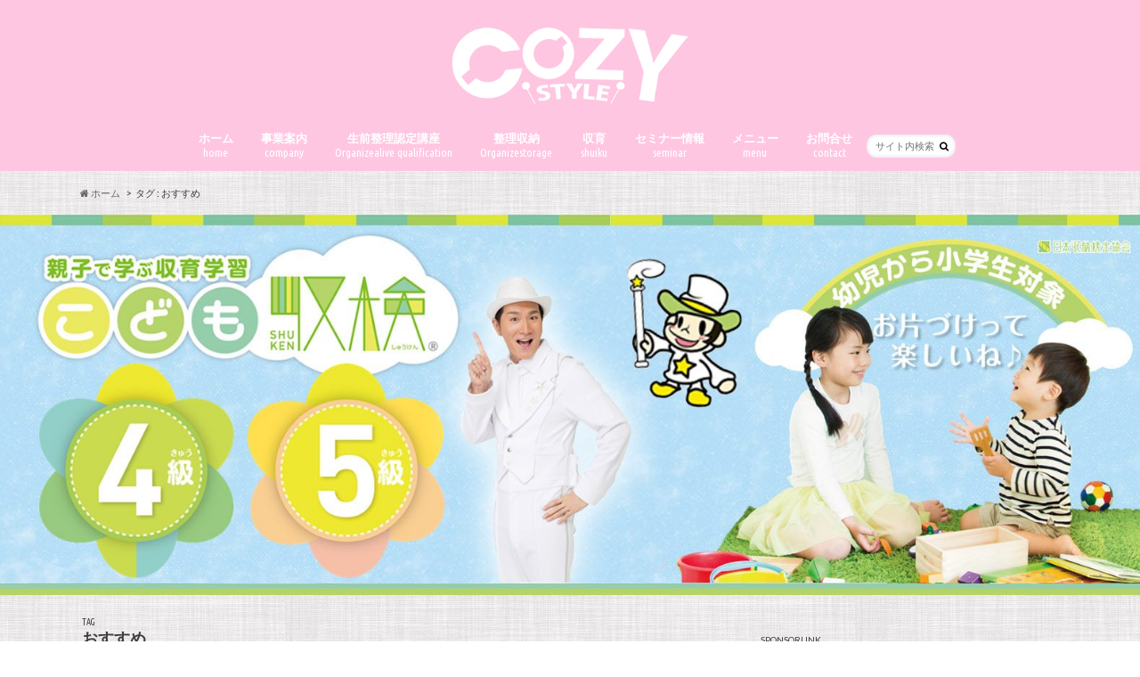

--- FILE ---
content_type: text/html; charset=UTF-8
request_url: https://miwa-cozystyle.com/tag/pickup/
body_size: 12801
content:
<!doctype html>
<!--[if lt IE 7]><html lang="ja" class="no-js lt-ie9 lt-ie8 lt-ie7"><![endif]-->
<!--[if (IE 7)&!(IEMobile)]><html lang="ja" class="no-js lt-ie9 lt-ie8"><![endif]-->
<!--[if (IE 8)&!(IEMobile)]><html lang="ja" class="no-js lt-ie9"><![endif]-->
<!--[if gt IE 8]><!--> <html lang="ja" class="no-js"><!--<![endif]-->

<head>
<script async src="//pagead2.googlesyndication.com/pagead/js/adsbygoogle.js"></script>
<script>
  (adsbygoogle = window.adsbygoogle || []).push({
    google_ad_client: "ca-pub-4596292293151135",
    enable_page_level_ads: true
  });
</script> 
<meta charset="utf-8">
<meta http-equiv="X-UA-Compatible" content="IE=edge">
<title>おすすめ | cozystyle</title>
<meta name="HandheldFriendly" content="True">
<meta name="MobileOptimized" content="320">
<meta name="viewport" content="width=device-width, initial-scale=1.0, minimum-scale=1.0, maximum-scale=1.0, user-scalable=no">

<link rel="apple-touch-icon" href="https://miwa-cozystyle.com/wp-content/themes/hummingbird/library/images/apple-touch-icon.png">
<link rel="icon" href="http://miwa-cozystyle.com/wp-content/uploads/2016/08/fblogo03.jpg">

<link rel="pingback" href="https://miwa-cozystyle.com/xmlrpc.php">

<!--[if IE]>
<link rel="shortcut icon" href="https://miwa-cozystyle.com/wp-content/themes/hummingbird/library/images/favicon.ico">
<![endif]-->
<!--[if lt IE 9]>
<script src="//html5shiv.googlecode.com/svn/trunk/html5.js"></script>
<script src="//css3-mediaqueries-js.googlecode.com/svn/trunk/css3-mediaqueries.js"></script>
<![endif]-->



<!-- All in One SEO Pack 2.3.9.2 by Michael Torbert of Semper Fi Web Design[-1,-1] -->
<meta name="robots" content="noindex,follow" />
<link rel='next' href='https://miwa-cozystyle.com/tag/pickup/page/2/' />

<link rel="canonical" href="https://miwa-cozystyle.com/tag/pickup/" />
			<script>
			(function(i,s,o,g,r,a,m){i['GoogleAnalyticsObject']=r;i[r]=i[r]||function(){
			(i[r].q=i[r].q||[]).push(arguments)},i[r].l=1*new Date();a=s.createElement(o),
			m=s.getElementsByTagName(o)[0];a.async=1;a.src=g;m.parentNode.insertBefore(a,m)
			})(window,document,'script','//www.google-analytics.com/analytics.js','ga');

			ga('create', 'UA-88035538-1', 'auto');
			
			ga('send', 'pageview');
			</script>
<!-- /all in one seo pack -->
<link rel="alternate" type="application/rss+xml" title="cozystyle &raquo; フィード" href="https://miwa-cozystyle.com/feed/" />
<link rel="alternate" type="application/rss+xml" title="cozystyle &raquo; コメントフィード" href="https://miwa-cozystyle.com/comments/feed/" />
<link rel="alternate" type="application/rss+xml" title="cozystyle &raquo; おすすめ タグのフィード" href="https://miwa-cozystyle.com/tag/pickup/feed/" />
<link rel='stylesheet' id='contact-form-7-css'  href='https://miwa-cozystyle.com/wp-content/plugins/contact-form-7/includes/css/styles.css' type='text/css' media='all' />
<link rel='stylesheet' id='wordpress-popular-posts-css'  href='https://miwa-cozystyle.com/wp-content/plugins/wordpress-popular-posts/style/wpp.css' type='text/css' media='all' />
<link rel='stylesheet' id='style-css'  href='https://miwa-cozystyle.com/wp-content/themes/hummingbird/style.css' type='text/css' media='all' />
<link rel='stylesheet' id='slider-css'  href='https://miwa-cozystyle.com/wp-content/themes/hummingbird/library/css/bx-slider.css' type='text/css' media='all' />
<link rel='stylesheet' id='animate-css'  href='https://miwa-cozystyle.com/wp-content/themes/hummingbird/library/css/animate.min.css' type='text/css' media='all' />
<link rel='stylesheet' id='shortcode-css'  href='https://miwa-cozystyle.com/wp-content/themes/hummingbird/library/css/shortcode.css' type='text/css' media='all' />
<script type='text/javascript' src='//ajax.googleapis.com/ajax/libs/jquery/1.12.2/jquery.min.js'></script>
<link rel='https://api.w.org/' href='https://miwa-cozystyle.com/wp-json/' />
<style type="text/css">
body{color: #3E3E3E;}
a{color: #e55937;}
a:hover{color: #E69B9B;}
.hentry footer .post-categories li a,.hentry footer .tags a{  background: #e55937;  border:1px solid #e55937;}
.hentry footer .tags a{color:#e55937; background: none;}
.hentry footer .post-categories li a:hover,.hentry footer .tags a:hover{ background:#E69B9B;  border-color:#E69B9B;}
input[type="text"],input[type="password"],input[type="datetime"],input[type="datetime-local"],input[type="date"],input[type="month"],input[type="time"],input[type="week"],input[type="number"],input[type="email"],input[type="url"],input[type="search"],input[type="tel"],input[type="color"],select,textarea,.field { background-color: #ffffff;}
/*ヘッダー*/
.header{background: #ffc6e2; color: #848484;}
#logo a,.nav li a,.nav_btn{color: #ffffff;}
#logo a:hover,.nav li a:hover{color:#c8aee2;}
@media only screen and (min-width: 768px) {
.nav ul {background: #a782b2;}
.nav li ul.sub-menu li a{color: #BAB4B0;}
}
/*メインエリア*/
.widgettitle {background: #ffc6e2; color:  #848484;}
.widget li a:after{color: #ffc6e2!important;}
/* 投稿ページ見出し */
.entry-content h2{background: #e55937;}
.entry-content h3{border-color: #e55937;}
/* リスト要素 */
.entry-content ul li:before{ background: #e55937;}
.entry-content ol li:before{ background: #e55937;}
/* カテゴリーラベル */
.post-list-card .post-list .eyecatch .cat-name,.top-post-list .post-list .eyecatch .cat-name,.byline .cat-name,.single .authorbox .author-newpost li .cat-name,.related-box li .cat-name,#top_carousel .bx-wrapper ul li .osusume-label{background: #e55937; color:  #ffffff;}
/* CTA */
.cta-inner{ background: #a782b2;}
/* ランキングバッジ */
ul.wpp-list li a:before{background: #ffc6e2;}
/* アーカイブのボタン */
.readmore a{border:1px solid #e55937;color:#e55937;}
.readmore a:hover{background:#e55937;color:#fff;}
/* ボタンの色 */
.btn-wrap a{background: #e55937;border: 1px solid #e55937;}
.btn-wrap a:hover{background: #E69B9B;}
.btn-wrap.simple a{border:1px solid #e55937;color:#e55937;}
.btn-wrap.simple a:hover{background:#e55937;}
/* コメント */
.blue-btn, .comment-reply-link, #submit { background-color: #e55937; }
.blue-btn:hover, .comment-reply-link:hover, #submit:hover, .blue-btn:focus, .comment-reply-link:focus, #submit:focus {background-color: #E69B9B; }
/* サイドバー */
.widget a{text-decoration:none; color:#666666;}
.widget a:hover{color:#999999;}
/*フッター*/
#footer-top{background-color: #a782b2; color: #CACACA;}
.footer a,#footer-top a{color: #BAB4B0;}
#footer-top .widgettitle{color: #CACACA;}
.footer {background-color: #a782b2;color: #CACACA;}
.footer-links li:before{ color: #ffc6e2;}
/* ページネーション */
.pagination a, .pagination span,.page-links a{border-color: #e55937; color: #e55937;}
.pagination .current,.pagination .current:hover,.page-links ul > li > span{background-color: #e55937; border-color: #e55937;}
.pagination a:hover, .pagination a:focus,.page-links a:hover, .page-links a:focus{background-color: #e55937; color: #fff;}
</style>

<!-- BEGIN: WP Social Bookmarking Light HEAD -->


<script>
    (function (d, s, id) {
        var js, fjs = d.getElementsByTagName(s)[0];
        if (d.getElementById(id)) return;
        js = d.createElement(s);
        js.id = id;
        js.src = "//connect.facebook.net/en_US/sdk.js#xfbml=1&version=v2.7";
        fjs.parentNode.insertBefore(js, fjs);
    }(document, 'script', 'facebook-jssdk'));
</script>

<style type="text/css">
    .wp_social_bookmarking_light{
    border: 0 !important;
    padding: 10px 0 20px 0 !important;
    margin: 0 !important;
}
.wp_social_bookmarking_light div{
    float: left !important;
    border: 0 !important;
    padding: 0 !important;
    margin: 0 5px 0px 0 !important;
    min-height: 30px !important;
    line-height: 18px !important;
    text-indent: 0 !important;
}
.wp_social_bookmarking_light img{
    border: 0 !important;
    padding: 0;
    margin: 0;
    vertical-align: top !important;
}
.wp_social_bookmarking_light_clear{
    clear: both !important;
}
#fb-root{
    display: none;
}
.wsbl_twitter{
    width: 100px;
}
.wsbl_facebook_like iframe{
    max-width: none !important;
}
.wsbl_pinterest a{
    border: 0px !important;
}
</style>
<!-- END: WP Social Bookmarking Light HEAD -->
<style type="text/css" id="custom-background-css">
body.custom-background { background-image: url('https://miwa-cozystyle.com/wp-content/uploads/2016/08/haikei02.jpg'); background-repeat: repeat; background-position: top center; background-attachment: fixed; }
</style>
<link rel="icon" href="https://miwa-cozystyle.com/wp-content/uploads/2016/08/fblogo03-150x150.jpg" sizes="32x32" />
<link rel="icon" href="https://miwa-cozystyle.com/wp-content/uploads/2016/08/fblogo03-300x300.jpg" sizes="192x192" />
<link rel="apple-touch-icon-precomposed" href="https://miwa-cozystyle.com/wp-content/uploads/2016/08/fblogo03-300x300.jpg" />
<meta name="msapplication-TileImage" content="https://miwa-cozystyle.com/wp-content/uploads/2016/08/fblogo03-300x300.jpg" />
</head>

<body class="archive tag tag-pickup tag-5 custom-background">

<div id="container">

<header class="header headercenter" role="banner">
<div id="inner-header" class="wrap cf descriptionnone">
<div id="logo" class="gf">
<p class="h1 img"><a href="https://miwa-cozystyle.com"><img src="http://miwa-cozystyle.com/wp-content/uploads/2016/10/hplogo06.jpg" alt="cozystyle"></a></p>
</div>

<nav id="g_nav" role="navigation">
<form role="search" method="get" id="searchform" class="searchform" action="https://miwa-cozystyle.com/">
<div>
<label for="s" class="screen-reader-text"></label>
<input type="search" id="s" name="s" value="" placeholder="サイト内検索" /><button type="submit" id="searchsubmit" ><i class="fa fa-search"></i></button>
</div>
</form>
<ul id="menu-%e3%83%a1%e3%83%8b%e3%83%a5%e3%83%bc" class="nav top-nav cf"><li id="menu-item-456" class="menu-item menu-item-type-custom menu-item-object-custom menu-item-home menu-item-456"><a href="http://miwa-cozystyle.com/">ホーム<span class="gf">home</span></a></li>
<li id="menu-item-429" class="menu-item menu-item-type-post_type menu-item-object-page menu-item-429"><a href="https://miwa-cozystyle.com/company/">事業案内<span class="gf">company</span></a></li>
<li id="menu-item-425" class="menu-item menu-item-type-post_type menu-item-object-page menu-item-425"><a href="https://miwa-cozystyle.com/seizenseiri/">生前整理認定講座<span class="gf">Organizealive qualification</span></a></li>
<li id="menu-item-426" class="menu-item menu-item-type-post_type menu-item-object-page menu-item-426"><a href="https://miwa-cozystyle.com/kataduke/">整理収納<span class="gf">Organizestorage</span></a></li>
<li id="menu-item-2845" class="menu-item menu-item-type-post_type menu-item-object-page menu-item-2845"><a href="https://miwa-cozystyle.com/shuiku/">収育<span class="gf">shuiku</span></a></li>
<li id="menu-item-424" class="menu-item menu-item-type-post_type menu-item-object-page menu-item-424"><a href="https://miwa-cozystyle.com/performance/">セミナー情報<span class="gf">seminar</span></a></li>
<li id="menu-item-431" class="menu-item menu-item-type-post_type menu-item-object-page menu-item-431"><a href="https://miwa-cozystyle.com/menu/">メニュー<span class="gf">menu</span></a></li>
<li id="menu-item-428" class="menu-item menu-item-type-post_type menu-item-object-page menu-item-428"><a href="https://miwa-cozystyle.com/contact/">お問合せ<span class="gf">contact</span></a></li>
</ul></nav>
<button id="drawerBtn" class="nav_btn"></button>
<script type="text/javascript">
jQuery(function( $ ){
var menu = $('#g_nav'),
    menuBtn = $('#drawerBtn'),
    body = $(document.body),     
    menuWidth = menu.outerWidth();                
     
    menuBtn.on('click', function(){
    body.toggleClass('open');
        if(body.hasClass('open')){
            body.animate({'left' : menuWidth }, 300);            
            menu.animate({'left' : 0 }, 300);                    
        } else {
            menu.animate({'left' : -menuWidth }, 300);
            body.animate({'left' : 0 }, 300);            
        }             
    });
});    
</script>

</div>
</header>
<div id="breadcrumb" class="breadcrumb inner wrap cf"><ul itemscope itemtype="//data-vocabulary.org/Breadcrumb"><li><a href="https://miwa-cozystyle.com/" itemprop="url"><i class="fa fa-home"></i><span itemprop="title"> ホーム</span></a></li><li><span itemprop="title">タグ : おすすめ</span></li></ul></div>
<!-- トップページヘッダー画像 -->
<div id="metaslider-id-111" style="max-width: 1600px; margin: 0 auto;" class="ml-slider-3-19-0 metaslider metaslider-flex metaslider-111 ml-slider nav-hidden">
    <div id="metaslider_container_111">
        <div id="metaslider_111">
            <ul aria-live="polite" class="slides">
                <li style="display: block; width: 100%;" class="slide-257 ms-image"><img src="https://miwa-cozystyle.com/wp-content/uploads/2016/10/hpslider09-1600x0.jpg" height="0" width="1600" alt="" class="slider-111 slide-257" /></li>
                <li style="display: none; width: 100%;" class="slide-2843 ms-image"><img src="https://miwa-cozystyle.com/wp-content/uploads/2017/04/hpslider16-1579x0.jpg" height="0" width="1600" alt="" class="slider-111 slide-2843" /></li>
                <li style="display: none; width: 100%;" class="slide-2938 ms-image"><img src="https://miwa-cozystyle.com/wp-content/uploads/2017/04/hpslider18-1579x0.jpg" height="0" width="1600" alt="" class="slider-111 slide-2938" /></li>
                <li style="display: none; width: 100%;" class="slide-458 ms-image"><img src="https://miwa-cozystyle.com/wp-content/uploads/2016/10/hpslider14-e1475851919354-1600x0.jpg" height="0" width="1600" alt="" class="slider-111 slide-458" /></li>
                <li style="display: none; width: 100%;" class="slide-418 ms-image"><img src="https://miwa-cozystyle.com/wp-content/uploads/2016/10/hpslider13-1600x0.jpg" height="0" width="1600" alt="" class="slider-111 slide-418" /></li>
            </ul>
        </div>
        
    </div>
</div><!-- / トップページヘッダー画像 -->
<br>
<div id="content">
<div id="inner-content" class="wrap cf">
<main id="main" class="m-all t-all d-5of7 cf" role="main">
<div class="archivettl">
<h1 class="archive-title h2">
<span class="gf">TAG</span> おすすめ</h1>
</div>

		<div class="top-post-list hentry">


<article class="post-list animated fadeInUp" role="article">
<a href="https://miwa-cozystyle.com/2019/09/02/blog-251/" rel="bookmark" title="今年もあいつがやって来た" class="cf">


<figure class="eyecatch">
<img width="360" height="230" src="https://miwa-cozystyle.com/wp-content/uploads/2019/09/69455870_1080036595660743_8843243817428582400_n-360x230.jpg" class="attachment-home-thum size-home-thum wp-post-image" alt="69455870_1080036595660743_8843243817428582400_n" /><span class="cat-name cat-id-3">みわっちの日常</span>
</figure>

<section class="entry-content">
<h1 class="h2 entry-title">今年もあいつがやって来た</h1>

<p class="byline entry-meta vcard">
<span class="date gf updated">2019.09.02</span>
<span class="author" style="display: none;">cozystyle</span>
</p>

<div class="description"><p>今年も夏が終わった 。。 SPONSORLINK</p>
</div>

</section>
</a>
</article>


<article class="post-list animated fadeInUp" role="article">
<a href="https://miwa-cozystyle.com/2019/08/28/blog-252/" rel="bookmark" title="おかやまこどもお片づけフェスタ実行委員会" class="cf">


<figure class="eyecatch">
<img width="360" height="230" src="https://miwa-cozystyle.com/wp-content/uploads/2019/09/69497468_1081237095540693_6902973860216307712_n-360x230.jpg" class="attachment-home-thum size-home-thum wp-post-image" alt="69497468_1081237095540693_6902973860216307712_n" /><span class="cat-name cat-id-15">セミナー＆イベント</span>
</figure>

<section class="entry-content">
<h1 class="h2 entry-title">おかやまこどもお片づけフェスタ実行委員会</h1>

<p class="byline entry-meta vcard">
<span class="date gf updated">2019.08.28</span>
<span class="author" style="display: none;">cozystyle</span>
</p>

<div class="description"><p>整理収納教育士　吉村晴美先生 と親・子の片づけマスターインストラクター　藤原知恵先生と、倉敷市内某幼稚園でのお&#8230;</p>
</div>

</section>
</a>
</article>


<article class="post-list animated fadeInUp" role="article">
<a href="https://miwa-cozystyle.com/2019/08/22/blog-249/" rel="bookmark" title="マドリスト 再び 。。" class="cf">


<figure class="eyecatch">
<img width="360" height="230" src="https://miwa-cozystyle.com/wp-content/uploads/2019/09/68672587_1072474539750282_8260230508399558656_n-360x230.jpg" class="attachment-home-thum size-home-thum wp-post-image" alt="68672587_1072474539750282_8260230508399558656_n" /><span class="cat-name cat-id-37">ビフォーアフター</span>
</figure>

<section class="entry-content">
<h1 class="h2 entry-title">マドリスト 再び 。。</h1>

<p class="byline entry-meta vcard">
<span class="date gf updated">2019.08.22</span>
<span class="author" style="display: none;">cozystyle</span>
</p>

<div class="description"><p>久々〜のマドリストまおの案件へＧo〜～ 連日のテレビ収録で多忙を極めたマドリスト様ですが、無事放送も終了し、好&#8230;</p>
</div>

</section>
</a>
</article>


<article class="post-list animated fadeInUp" role="article">
<a href="https://miwa-cozystyle.com/2019/08/18/%ef%be%91%ef%bd%b0/" rel="bookmark" title="ﾑｰ" class="cf">


<figure class="eyecatch">
<img width="360" height="230" src="https://miwa-cozystyle.com/wp-content/uploads/2019/08/68411060_1069595440038192_1965750890077880320_n-360x230.jpg" class="attachment-home-thum size-home-thum wp-post-image" alt="68411060_1069595440038192_1965750890077880320_n" /><span class="cat-name cat-id-17">おさがり交換会</span>
</figure>

<section class="entry-content">
<h1 class="h2 entry-title">ﾑｰ</h1>

<p class="byline entry-meta vcard">
<span class="date gf updated">2019.08.18</span>
<span class="author" style="display: none;">cozystyle</span>
</p>

<div class="description"><p>おいらも抱っこされたかった 。。 (・ε・｀ ) SPONSORLINK</p>
</div>

</section>
</a>
</article>


<article class="post-list animated fadeInUp" role="article">
<a href="https://miwa-cozystyle.com/2019/08/17/blog-247/" rel="bookmark" title="続続続おさがりの輪" class="cf">


<figure class="eyecatch">
<img width="360" height="230" src="https://miwa-cozystyle.com/wp-content/uploads/2019/08/68272635_1068755903455479_7500376675486531584_n-360x230.jpg" class="attachment-home-thum size-home-thum wp-post-image" alt="68272635_1068755903455479_7500376675486531584_n" /><span class="cat-name cat-id-17">おさがり交換会</span>
</figure>

<section class="entry-content">
<h1 class="h2 entry-title">続続続おさがりの輪</h1>

<p class="byline entry-meta vcard">
<span class="date gf updated">2019.08.17</span>
<span class="author" style="display: none;">cozystyle</span>
</p>

<div class="description"><p>Ｋ様 ありがとうございます❣️ 改めまして、ご協力いただいた皆様に感謝感謝です～✨ 明日嫁入りします (´ε｀&#8230;</p>
</div>

</section>
</a>
</article>



</div>	
<nav class="pagination cf">
<ul class='page-numbers'>
	<li><span class='page-numbers current'>1</span></li>
	<li><a class='page-numbers' href='https://miwa-cozystyle.com/tag/pickup/page/2/'>2</a></li>
	<li><a class='page-numbers' href='https://miwa-cozystyle.com/tag/pickup/page/3/'>3</a></li>
	<li><span class="page-numbers dots">&hellip;</span></li>
	<li><a class='page-numbers' href='https://miwa-cozystyle.com/tag/pickup/page/45/'>45</a></li>
	<li><a class="next page-numbers" href="https://miwa-cozystyle.com/tag/pickup/page/2/">></a></li>
</ul>
</nav>

</main>
<div id="sidebar1" class="sidebar m-all t-all d-2of7 last-col cf" role="complementary">




<div id="text-3" class="widget widget_text">			<div class="textwidget"><p><font size="1">SPONSORLINK</font><script async src="//pagead2.googlesyndication.com/pagead/js/adsbygoogle.js"></script><br />
<!-- レスポンスシブ --><br />
<ins class="adsbygoogle"
     style="display:block"
     data-ad-client="ca-pub-4596292293151135"
     data-ad-slot="2510028803"
     data-ad-format="auto"></ins><br />
<script>
(adsbygoogle = window.adsbygoogle || []).push({});
</script></p>
<div class="su-note" id="" style="border-color:#e5e5e5;border-radius:5px;-moz-border-radius:5px;-webkit-border-radius:5px;">
<div class="su-note-inner su-u-clearfix su-u-trim" style="background-color:#FFFFff;border-color:#ffffff;color:#333333;border-radius:5px;-moz-border-radius:5px;-webkit-border-radius:5px;">
<img class="alignnone size-full wp-image-118" src="http://miwa-cozystyle.com/wp-content/uploads/2016/08/menu02.png" alt="menu02" width="326" height="" /></p>
<p><img class="alignnone size-full wp-image-118" src="http://miwa-cozystyle.com/wp-content/uploads/2016/08/profile02.jpg" alt="profile02" width="326" height="200" /></p>
<p>岡山県倉敷市の整理収納アドバｲザー / 生前整理アドバイザー認定指導員 COZY STYLE のみわっちこと金井美和と申します。<br />
皆様の理想の暮らしをお手伝い致します。</p>
<div class="btn-wrap aligncenter simple">
<p style="text-align: center;"><a href="http://miwa-cozystyle.com/profile/">詳しくはこちら</a></p>
</div>
<div class="su-animate" style="visibility:hidden;-webkit-animation-duration:1s;-webkit-animation-delay:0.1s;animation-duration:1s;animation-delay:0.1s;" data-animation="pulse" data-duration="1" data-delay="0.1">
<a href="https://www.facebook.com/cozystyle031" target="_blank">
<div class="scale_anime01"><img class="alignnone size-medium wp-image-57" src="http://miwa-cozystyle.com/wp-content/uploads/2016/08/ｆｂ02.jpg" alt="ｆｂ02" width="326" height="" /></div>
<p></a>
</div>
<div class="su-animate" style="visibility:hidden;-webkit-animation-duration:1s;-webkit-animation-delay:0.2s;animation-duration:1s;animation-delay:0.2s;" data-animation="pulse" data-duration="1" data-delay="0.2">
<a href="https://www.google.co.jp/" target="_blank">
<div class="scale_anime01"><img class="alignnone size-medium wp-image-57" src="http://miwa-cozystyle.com/wp-content/uploads/2016/08/Google01.jpg" alt="Google01" width="326" height="" /></div>
<p></a>
</div>
</div>
</div>
</div>
		</div><div id="text-13" class="widget widget_text">			<div class="textwidget"><div class="su-note" id="" style="border-color:#e5e5e5;border-radius:5px;-moz-border-radius:5px;-webkit-border-radius:5px;">
<div class="su-note-inner su-u-clearfix su-u-trim" style="background-color:#FFFFff;border-color:#ffffff;color:#333333;border-radius:5px;-moz-border-radius:5px;-webkit-border-radius:5px;">
<img src="http://miwa-cozystyle.com/wp-content/uploads/2018/03/menu14.png" alt="menu14" width="326" height="40" class="aligncenter size-full wp-image-5361" /></p>
<div class="su-youtube su-u-responsive-media-yes"><iframe width="500" height="400" src="https://www.youtube.com/embed/zeSRO_4d6Bk?autohide=2&autoplay=0&mute=0&controls=1&fs=1&loop=1&modestbranding=1&playlist=zeSRO_4d6Bk&rel=0&showinfo=1&theme=dark&wmode=&playsinline=0" frameborder="0" allowfullscreen allow="autoplay; encrypted-media; picture-in-picture" title=""></iframe></div>
</div>
</div>
</div>
		</div><div id="text-7" class="widget widget_text">			<div class="textwidget"><div class="su-note" id="" style="border-color:#e5e5e5;border-radius:5px;-moz-border-radius:5px;-webkit-border-radius:5px;">
<div class="su-note-inner su-u-clearfix su-u-trim" style="background-color:#FFFFff;border-color:#ffffff;color:#333333;border-radius:5px;-moz-border-radius:5px;-webkit-border-radius:5px;">
<img class="alignnone size-full wp-image-118" src="http://miwa-cozystyle.com/wp-content/uploads/2016/09/menu02.png" alt="menu02" width="326" height="" /></p>
<div class="fb-page" data-href="https://www.facebook.com/miwacozystyle/" data-tabs="timeline" data-small-header="false" data-adapt-container-width="true" data-hide-cover="false" data-show-facepile="true">
<div class="fb-xfbml-parse-ignore">
<blockquote cite="https://www.facebook.com/miwacozystyle/"><p><a href="https://www.facebook.com/miwacozystyle/">COZY STYLE</a></p></blockquote>
</div>
</div>
<p><img class="alignnone size-full wp-image-118" src="http://miwa-cozystyle.com/wp-content/uploads/2016/09/menu04.png" alt="menu04" width="326" height="" /></p>
<div class="su-animate" style="visibility:hidden;-webkit-animation-duration:1s;-webkit-animation-delay:0.2s;animation-duration:1s;animation-delay:0.2s;" data-animation="pulse" data-duration="1" data-delay="0.2">
<a href="http://ameblo.jp/cozyroom031/" target="_blank">
<div class="scale_anime01"><img class="alignnone size-medium wp-image-57" src="http://miwa-cozystyle.com/wp-content/uploads/2016/10/blogbanner04.jpg" alt="blogbanner04" width="326" height="" /></div>
<p></a>
</div>
<p><img class="alignnone size-full wp-image-118" src="http://miwa-cozystyle.com/wp-content/uploads/2016/11/menu10.png" alt="menu02" width="326" height="" /></p>
<div class="su-animate" style="visibility:hidden;-webkit-animation-duration:1s;-webkit-animation-delay:0.25s;animation-duration:1s;animation-delay:0.25s;" data-animation="pulse" data-duration="1" data-delay="0.25">
<a href="https://o-kataduke.jimdo.com/" target="_blank"><img class="alignnone size-medium wp-image-57" src="http://miwa-cozystyle.com/wp-content/uploads/2017/04/sidebar03.jpg" alt="sidebar03" width="326" height="" /></a></div>
<p></p>
<div class="su-animate" style="visibility:hidden;-webkit-animation-duration:1s;-webkit-animation-delay:0.3s;animation-duration:1s;animation-delay:0.3s;" data-animation="pulse" data-duration="1" data-delay="0.3"><a href="https://www.facebook.com/okataduke.manabiba/" target="_blank"><img class="alignnone size-medium wp-image-57" src="http://miwa-cozystyle.com/wp-content/uploads/2016/11/saido02.jpg" alt="mobile01." width="326" height="" /></a></div>
<p><img class="alignnone size-full wp-image-118" src="http://miwa-cozystyle.com/wp-content/uploads/2016/09/menu03.png" alt="menu03" width="326" height="" /></p>
<div class="su-animate" style="visibility:hidden;-webkit-animation-duration:1s;-webkit-animation-delay:0.35s;animation-duration:1s;animation-delay:0.35s;" data-animation="pulse" data-duration="1" data-delay="0.35">
<a href="http://osagari.link/" target="_blank">
<div class="scale_anime01"><img class="alignnone size-medium wp-image-57" src="http://miwa-cozystyle.com/wp-content/uploads/2016/11/osagari01.jpg" alt="osagari01" width="326" height="" /></div>
<p></a>
</div>
<p><img class="alignnone size-full wp-image-118" src="http://miwa-cozystyle.com/wp-content/uploads/2016/09/menu05.png" alt="menu02" width="326" height="" /></p>
<div class="su-youtube su-u-responsive-media-yes"><iframe width="500" height="400" src="https://www.youtube.com/embed/IFnqupmjQZ4?autohide=2&autoplay=0&mute=0&controls=1&fs=1&loop=0&modestbranding=1&playlist=&rel=0&showinfo=1&theme=dark&wmode=&playsinline=0" frameborder="0" allowfullscreen allow="autoplay; encrypted-media; picture-in-picture" title=""></iframe></div>
<div class="su-youtube su-u-responsive-media-yes"><iframe width="500" height="400" src="https://www.youtube.com/embed/IY5oz4or_14?autohide=2&autoplay=0&mute=0&controls=1&fs=1&loop=0&modestbranding=1&playlist=&rel=0&showinfo=1&theme=dark&wmode=&playsinline=0" frameborder="0" allowfullscreen allow="autoplay; encrypted-media; picture-in-picture" title=""></iframe></div>
<p><img class="alignnone size-full wp-image-118" src="http://miwa-cozystyle.com/wp-content/uploads/2016/10/menu08.png" alt="menu08" width="326" height="" /></p>
<div class="su-animate" style="visibility:hidden;-webkit-animation-duration:1s;-webkit-animation-delay:0.4s;animation-duration:1s;animation-delay:0.4s;" data-animation="pulse" data-duration="1" data-delay="0.4">
<img class="alignnone size-medium wp-image-57" src="http://miwa-cozystyle.com/wp-content/uploads/2016/10/mobile01.jpg" alt="mobile01." width="326" height="" />
</div>
</div>
</div>
</div>
		</div><div id="text-14" class="widget widget_text">			<div class="textwidget"><font size="1">SPONSORLINK</font><script async src="//pagead2.googlesyndication.com/pagead/js/adsbygoogle.js"></script>
<!-- レスポンスシブ -->
<ins class="adsbygoogle"
     style="display:block"
     data-ad-client="ca-pub-4596292293151135"
     data-ad-slot="2510028803"
     data-ad-format="auto"></ins>
<script>
(adsbygoogle = window.adsbygoogle || []).push({});
</script></div>
		</div><div id="text-12" class="widget widget_text">			<div class="textwidget"><img class="alignnone size-full wp-image-118" src="http://miwa-cozystyle.com/wp-content/uploads/2016/12/menu12.png" alt="menu12" width="326" height="" /></div>
		</div>
<!-- WordPress Popular Posts Plugin v3.3.4 [W] [all] [views] [regular] -->
<div id="wpp-2" class="widget popular-posts">

<ul class="wpp-list">
<li><a href="https://miwa-cozystyle.com/2017/12/24/blog-158/" title="物置部屋→こども部屋 ビフォーアフター" target="_self"><img src="https://miwa-cozystyle.com/wp-content/uploads/wordpress-popular-posts/4878-featured-30x30.jpg" width="30" height="30" title="物置部屋→こども部屋 ビフォーアフター" alt="物置部屋→こども部屋 ビフォーアフター" class="wpp-thumbnail wpp_cached_thumb wpp_featured" /></a> <a href="https://miwa-cozystyle.com/2017/12/24/blog-158/" title="物置部屋→こども部屋 ビフォーアフター" class="wpp-post-title" target="_self">物置部屋→こども部屋 ビフォーアフター...</a> <span class="wpp-excerpt">岡山市で、お片づけサポート〜
引っ越しの荷物が、半年近く放置され・・

うぅむ・・これはなかなか。
...</span> <span class="post-stats"><span class="wpp-views">2,427ビュー</span></span> </li>
<li><a href="https://miwa-cozystyle.com/2017/08/12/blog-82/" title="みくろママ家のこどもたちは、み～んな収検持ってるんだよ～ ヽ(・∀・)ノ" target="_self"><img src="https://miwa-cozystyle.com/wp-content/uploads/wordpress-popular-posts/4043-featured-30x30.jpg" width="30" height="30" title="みくろママ家のこどもたちは、み～んな収検持ってるんだよ～ ヽ(・∀・)ノ" alt="みくろママ家のこどもたちは、み～んな収検持ってるんだよ～ ヽ(・∀・)ノ" class="wpp-thumbnail wpp_cached_thumb wpp_featured" /></a> <a href="https://miwa-cozystyle.com/2017/08/12/blog-82/" title="みくろママ家のこどもたちは、み～んな収検持ってるんだよ～ ヽ(・∀・)ノ" class="wpp-post-title" target="_self">みくろママ家のこどもたちは、み～んな収検持ってるん...</a> <span class="wpp-excerpt">夏休み収納検定第５弾～！
秋が来ようってときに、夏休みとか言っててすんません (-∀-`; )
ブログペー...</span> <span class="post-stats"><span class="wpp-views">1,532ビュー</span></span> </li>
<li><a href="https://miwa-cozystyle.com/2017/02/18/blog-35/" title="おさがり交換会大混乱！！" target="_self"><img src="https://miwa-cozystyle.com/wp-content/uploads/wordpress-popular-posts/2232-featured-30x30.jpg" width="30" height="30" title="おさがり交換会大混乱！！" alt="おさがり交換会大混乱！！" class="wpp-thumbnail wpp_cached_thumb wpp_featured" /></a> <a href="https://miwa-cozystyle.com/2017/02/18/blog-35/" title="おさがり交換会大混乱！！" class="wpp-post-title" target="_self">おさがり交換会大混乱！！...</a> <span class="wpp-excerpt">いつもは２０件そこそこの事前予約が・・
８０件超え・・

なんだかヤバそな予感はしてたの・・
でも雪っ...</span> <span class="post-stats"><span class="wpp-views">1,296ビュー</span></span> </li>
<li><a href="https://miwa-cozystyle.com/2017/02/05/blog-30/" title="またまた総社～すぐにサイズアウトしちゃう子供服はっっ" target="_self"><img src="https://miwa-cozystyle.com/wp-content/uploads/wordpress-popular-posts/2024-featured-30x30.jpg" width="30" height="30" title="またまた総社～すぐにサイズアウトしちゃう子供服はっっ" alt="またまた総社～すぐにサイズアウトしちゃう子供服はっっ" class="wpp-thumbnail wpp_cached_thumb wpp_featured" /></a> <a href="https://miwa-cozystyle.com/2017/02/05/blog-30/" title="またまた総社～すぐにサイズアウトしちゃう子供服はっっ" class="wpp-post-title" target="_self">またまた総社～すぐにサイズアウトしちゃう子供服はっ...</a> <span class="wpp-excerpt">いつの間にやら３回めっ・・Σ(ﾟωﾟﾉ)ﾉ
今週１０日金曜日に、花と緑と果実の憩いの農マル園芸さんにて、第２...</span> <span class="post-stats"><span class="wpp-views">1,224ビュー</span></span> </li>
<li><a href="https://miwa-cozystyle.com/2017/07/10/blog-67/" title="王子の凱旋 ～収納王子コジマジックの、お片づけを楽しむ検定♪～" target="_self"><img src="https://miwa-cozystyle.com/wp-content/uploads/wordpress-popular-posts/3619-featured-30x30.jpg" width="30" height="30" title="王子の凱旋 ～収納王子コジマジックの、お片づけを楽しむ検定♪～" alt="王子の凱旋 ～収納王子コジマジックの、お片づけを楽しむ検定♪～" class="wpp-thumbnail wpp_cached_thumb wpp_featured" /></a> <a href="https://miwa-cozystyle.com/2017/07/10/blog-67/" title="王子の凱旋 ～収納王子コジマジックの、お片づけを楽しむ検定♪～" class="wpp-post-title" target="_self">王子の凱旋 ～収納王子コジマジックの、お片づけを楽...</a> <span class="wpp-excerpt">コジマがコジマにやって来た Σ(ﾟωﾟﾉ)ﾉ
今月１日・２日は、児島市民交流センターにて行われた、王子の収納...</span> <span class="post-stats"><span class="wpp-views">1,063ビュー</span></span> </li>

</ul>
</div>
<!-- End WordPress Popular Posts Plugin v3.3.4 -->


</div></div>
</div>
<div id="page-top">
	<a href="#header" title="ページトップへ"><i class="fa fa-chevron-up"></i></a>
</div>
<div id="footer-top" class="wow animated fadeIn cf">
	<div class="inner wrap">
					<div class="m-all t-1of2 d-1of3">
			<div id="pages-2" class="widget footerwidget widget_pages"><h4 class="widgettitle"><span>サイトマップ</span></h4>		<ul>
			<li class="page_item page-item-19"><a href="https://miwa-cozystyle.com/contact/">お問合せ</a></li>
<li class="page_item page-item-104"><a href="https://miwa-cozystyle.com/profile/">みわっちのプロフィール</a></li>
<li class="page_item page-item-2485"><a href="https://miwa-cozystyle.com/event/">イベント</a></li>
<li class="page_item page-item-212"><a href="https://miwa-cozystyle.com/performance/">セミナー情報</a></li>
<li class="page_item page-item-430"><a href="https://miwa-cozystyle.com/menu/">メニュー</a></li>
<li class="page_item page-item-13"><a href="https://miwa-cozystyle.com/company/">事業案内</a></li>
<li class="page_item page-item-2844"><a href="https://miwa-cozystyle.com/shuiku/">収育</a></li>
<li class="page_item page-item-89"><a href="https://miwa-cozystyle.com/kataduke/">整理収納</a></li>
<li class="page_item page-item-92"><a href="https://miwa-cozystyle.com/seizenseiri/">生前整理認定講座</a></li>
<li class="page_item page-item-160"><a href="https://miwa-cozystyle.com/kaneken/">金建</a></li>
		</ul>
		</div>			</div>
				
					<div class="m-all t-1of2 d-1of3">
			<div id="archives-2" class="widget footerwidget widget_archive"><h4 class="widgettitle"><span>アーカイブ</span></h4>		<ul>
			<li><a href='https://miwa-cozystyle.com/2019/09/'>2019年9月</a></li>
	<li><a href='https://miwa-cozystyle.com/2019/08/'>2019年8月</a></li>
	<li><a href='https://miwa-cozystyle.com/2019/07/'>2019年7月</a></li>
	<li><a href='https://miwa-cozystyle.com/2019/06/'>2019年6月</a></li>
	<li><a href='https://miwa-cozystyle.com/2019/05/'>2019年5月</a></li>
	<li><a href='https://miwa-cozystyle.com/2018/04/'>2018年4月</a></li>
	<li><a href='https://miwa-cozystyle.com/2018/03/'>2018年3月</a></li>
	<li><a href='https://miwa-cozystyle.com/2018/02/'>2018年2月</a></li>
	<li><a href='https://miwa-cozystyle.com/2018/01/'>2018年1月</a></li>
	<li><a href='https://miwa-cozystyle.com/2017/12/'>2017年12月</a></li>
	<li><a href='https://miwa-cozystyle.com/2017/11/'>2017年11月</a></li>
	<li><a href='https://miwa-cozystyle.com/2017/10/'>2017年10月</a></li>
	<li><a href='https://miwa-cozystyle.com/2017/09/'>2017年9月</a></li>
	<li><a href='https://miwa-cozystyle.com/2017/08/'>2017年8月</a></li>
	<li><a href='https://miwa-cozystyle.com/2017/07/'>2017年7月</a></li>
	<li><a href='https://miwa-cozystyle.com/2017/06/'>2017年6月</a></li>
	<li><a href='https://miwa-cozystyle.com/2017/05/'>2017年5月</a></li>
	<li><a href='https://miwa-cozystyle.com/2017/04/'>2017年4月</a></li>
	<li><a href='https://miwa-cozystyle.com/2017/03/'>2017年3月</a></li>
	<li><a href='https://miwa-cozystyle.com/2017/02/'>2017年2月</a></li>
	<li><a href='https://miwa-cozystyle.com/2017/01/'>2017年1月</a></li>
	<li><a href='https://miwa-cozystyle.com/2016/12/'>2016年12月</a></li>
	<li><a href='https://miwa-cozystyle.com/2016/11/'>2016年11月</a></li>
		</ul>
		</div><div id="categories-2" class="widget footerwidget widget_categories"><h4 class="widgettitle"><span>カテゴリー</span></h4>		<ul>
	<li class="cat-item cat-item-17"><a href="https://miwa-cozystyle.com/category/%e3%81%8a%e3%81%95%e3%81%8c%e3%82%8a%e4%ba%a4%e6%8f%9b%e4%bc%9a/" >おさがり交換会</a>
</li>
	<li class="cat-item cat-item-9"><a href="https://miwa-cozystyle.com/category/%e3%81%94%e3%81%82%e3%81%84%e3%81%95%e3%81%a4/" >ごあいさつ</a>
</li>
	<li class="cat-item cat-item-3"><a href="https://miwa-cozystyle.com/category/%e3%81%bf%e3%82%8f%e3%81%a3%e3%81%a1%e3%81%ae%e6%97%a5%e5%b8%b8/" >みわっちの日常</a>
</li>
	<li class="cat-item cat-item-15"><a href="https://miwa-cozystyle.com/category/%e3%82%bb%e3%83%9f%e3%83%8a%e3%83%bc%ef%bc%86%e3%82%a4%e3%83%99%e3%83%b3%e3%83%88/" >セミナー＆イベント</a>
</li>
	<li class="cat-item cat-item-37"><a href="https://miwa-cozystyle.com/category/%e3%83%93%e3%83%95%e3%82%a9%e3%83%bc%e3%82%a2%e3%83%95%e3%82%bf%e3%83%bc/" >ビフォーアフター</a>
</li>
	<li class="cat-item cat-item-53"><a href="https://miwa-cozystyle.com/category/%e3%83%a9%e3%82%b8%e3%82%aa/" >ラジオ</a>
</li>
	<li class="cat-item cat-item-34"><a href="https://miwa-cozystyle.com/category/%e5%8f%8e%e8%82%b2/" >収育</a>
</li>
	<li class="cat-item cat-item-46"><a href="https://miwa-cozystyle.com/category/%e6%95%b4%e7%90%86%e5%8f%8e%e7%b4%8d%e3%82%a2%e3%83%89%e3%83%90%e3%82%a4%e3%82%b6%e3%83%bc/" >整理収納アドバイザー</a>
</li>
	<li class="cat-item cat-item-1"><a href="https://miwa-cozystyle.com/category/%e6%9c%aa%e5%88%86%e9%a1%9e/" >未分類</a>
</li>
	<li class="cat-item cat-item-45"><a href="https://miwa-cozystyle.com/category/%e7%94%9f%e5%89%8d%e6%95%b4%e7%90%86/" >生前整理</a>
</li>
		</ul>
</div><div id="tag_cloud-4" class="widget footerwidget widget_tag_cloud"><h4 class="widgettitle"><span>タグ</span></h4><div class="tagcloud"><a href='https://miwa-cozystyle.com/tag/%e3%81%8a%e3%81%95%e3%81%8c%e3%82%8a%e4%ba%a4%e6%8f%9b%e4%bc%9a/' class='tag-link-26 tag-link-position-1' title='15件のトピック' style='font-size: 14.146341463415pt;'>おさがり交換会</a>
<a href='https://miwa-cozystyle.com/tag/pickup/' class='tag-link-5 tag-link-position-2' title='221件のトピック' style='font-size: 22pt;'>おすすめ</a>
<a href='https://miwa-cozystyle.com/tag/%e3%81%8a%e7%89%87%e4%bb%98%e3%81%91%e3%81%ae%e5%ad%a6%e3%81%b3%e5%a0%b4/' class='tag-link-16 tag-link-position-3' title='10件のトピック' style='font-size: 13.053658536585pt;'>お片付けの学び場</a>
<a href='https://miwa-cozystyle.com/tag/%e3%81%93%e3%81%a9%e3%82%82%e5%8f%8e%e6%a4%9c/' class='tag-link-49 tag-link-position-4' title='25件のトピック' style='font-size: 15.580487804878pt;'>こども収検</a>
<a href='https://miwa-cozystyle.com/tag/%e3%82%a2%e3%83%a1%e3%83%96%e3%83%ad/' class='tag-link-19 tag-link-position-5' title='4件のトピック' style='font-size: 10.731707317073pt;'>アメブロ</a>
<a href='https://miwa-cozystyle.com/tag/%e3%82%a4%e3%83%ad%e3%83%8f%e5%a1%be/' class='tag-link-30 tag-link-position-6' title='2件のトピック' style='font-size: 9.2292682926829pt;'>イロハ塾</a>
<a href='https://miwa-cozystyle.com/tag/%e3%82%ad%e3%83%83%e3%83%81%e3%83%b3/' class='tag-link-39 tag-link-position-7' title='5件のトピック' style='font-size: 11.278048780488pt;'>キッチン</a>
<a href='https://miwa-cozystyle.com/tag/%e3%82%af%e3%83%a9%e3%83%83%e3%82%b7%e3%82%af%e3%83%9f%e3%83%8b/' class='tag-link-29 tag-link-position-8' title='1件のトピック' style='font-size: 8pt;'>クラッシクミニ</a>
<a href='https://miwa-cozystyle.com/tag/%e3%82%bb%e3%83%9f%e3%83%8a%e3%83%bc%ef%bc%86%e3%82%a4%e3%83%99%e3%83%b3%e3%83%88/' class='tag-link-27 tag-link-position-9' title='88件のトピック' style='font-size: 19.268292682927pt;'>セミナー＆イベント</a>
<a href='https://miwa-cozystyle.com/tag/%e3%83%93%e3%83%95%e3%82%a9%e3%83%bc%e3%82%a2%e3%83%95%e3%82%bf%e3%83%bc/' class='tag-link-38 tag-link-position-10' title='25件のトピック' style='font-size: 15.580487804878pt;'>ビフォーアフター</a>
<a href='https://miwa-cozystyle.com/tag/%e3%83%95%e3%82%a1%e3%83%9f%e3%83%aa%e3%83%bc%e3%82%b3%e3%83%b3%e3%83%94%e3%83%a5%e3%83%bc%e3%82%bf/' class='tag-link-28 tag-link-position-11' title='1件のトピック' style='font-size: 8pt;'>ファミリーコンピュータ</a>
<a href='https://miwa-cozystyle.com/tag/%e3%83%99%e3%83%ab%e3%82%b3%e3%82%b9%e3%83%9e%e3%82%a4%e3%83%ab%e3%83%9e%e3%83%ab%e3%82%b7%e3%82%a7/' class='tag-link-22 tag-link-position-12' title='1件のトピック' style='font-size: 8pt;'>ベルコスマイルマルシェ</a>
<a href='https://miwa-cozystyle.com/tag/%e3%83%ab%e3%83%bc%e3%83%a0%e3%82%b9%e3%82%bf%e3%82%a4%e3%83%aa%e3%82%b9%e3%83%88/' class='tag-link-35 tag-link-position-13' title='1件のトピック' style='font-size: 8pt;'>ルームスタイリスト</a>
<a href='https://miwa-cozystyle.com/tag/%e3%83%ad%e3%83%8f%e3%82%b9%e3%82%ab%e3%82%bf%e3%82%b9/' class='tag-link-11 tag-link-position-14' title='1件のトピック' style='font-size: 8pt;'>ロハスカタス</a>
<a href='https://miwa-cozystyle.com/tag/%e3%83%af%e3%83%bc%e3%83%89%e3%83%97%e3%83%ac%e3%82%b9/' class='tag-link-14 tag-link-position-15' title='2件のトピック' style='font-size: 9.2292682926829pt;'>ワードプレス</a>
<a href='https://miwa-cozystyle.com/tag/%e5%8f%8e%e7%b4%8d%e6%a4%9c%e5%ae%9a/' class='tag-link-44 tag-link-position-16' title='31件のトピック' style='font-size: 16.263414634146pt;'>収納検定</a>
<a href='https://miwa-cozystyle.com/tag/%e5%8f%8e%e8%82%b2/' class='tag-link-32 tag-link-position-17' title='48件のトピック' style='font-size: 17.492682926829pt;'>収育</a>
<a href='https://miwa-cozystyle.com/tag/%e5%8f%8e%e8%82%b2%e3%81%8a%e7%89%87%e3%81%a5%e3%81%91%e3%82%bb%e3%83%9f%e3%83%8a%e3%83%bc/' class='tag-link-50 tag-link-position-18' title='12件のトピック' style='font-size: 13.531707317073pt;'>収育お片づけセミナー</a>
<a href='https://miwa-cozystyle.com/tag/%e5%8f%8e%e8%82%b2%e3%83%97%e3%83%ac%e3%83%9f%e3%82%a2%e3%83%a0%e3%82%bb%e3%83%9f%e3%83%8a%e3%83%bc/' class='tag-link-42 tag-link-position-19' title='6件のトピック' style='font-size: 11.756097560976pt;'>収育プレミアムセミナー</a>
<a href='https://miwa-cozystyle.com/tag/%e5%ad%90%e3%81%a9%e3%82%82%e5%8f%8e%e6%a4%9c/' class='tag-link-41 tag-link-position-20' title='2件のトピック' style='font-size: 9.2292682926829pt;'>子ども収検</a>
<a href='https://miwa-cozystyle.com/tag/%e6%95%b4%e7%90%86%e5%8f%8e%e7%b4%8d/' class='tag-link-18 tag-link-position-21' title='50件のトピック' style='font-size: 17.629268292683pt;'>整理収納</a>
<a href='https://miwa-cozystyle.com/tag/%e6%95%b4%e7%90%86%e5%8f%8e%e7%b4%8d%e3%82%a2%e3%83%89%e3%83%90%e3%82%a4%e3%82%b6%e3%83%bc/' class='tag-link-47 tag-link-position-22' title='43件のトピック' style='font-size: 17.151219512195pt;'>整理収納アドバイザー</a>
<a href='https://miwa-cozystyle.com/tag/%e7%84%a1%e5%8d%b0%e8%89%af%e5%93%81/' class='tag-link-36 tag-link-position-23' title='2件のトピック' style='font-size: 9.2292682926829pt;'>無印良品</a>
<a href='https://miwa-cozystyle.com/tag/%e7%8e%8b%e5%ad%90/' class='tag-link-31 tag-link-position-24' title='36件のトピック' style='font-size: 16.673170731707pt;'>王子</a>
<a href='https://miwa-cozystyle.com/tag/%e7%94%9f%e5%89%8d%e6%95%b4%e7%90%86/' class='tag-link-10 tag-link-position-25' title='47件のトピック' style='font-size: 17.424390243902pt;'>生前整理</a>
<a href='https://miwa-cozystyle.com/tag/%e7%94%9f%e5%89%8d%e6%95%b4%e7%90%86%e3%82%a2%e3%83%89%e3%83%90%e3%82%a4%e3%82%b6%e3%83%bc%e8%aa%8d%e5%ae%9a%e8%ac%9b%e5%ba%a7/' class='tag-link-20 tag-link-position-26' title='11件のトピック' style='font-size: 13.326829268293pt;'>生前整理アドバイザー認定講座</a>
<a href='https://miwa-cozystyle.com/tag/%e7%94%9f%e5%89%8d%e6%95%b4%e7%90%86%e3%82%b7%e3%83%a7%e3%83%bc%e3%83%88%e8%ac%9b%e5%ba%a7/' class='tag-link-33 tag-link-position-27' title='23件のトピック' style='font-size: 15.375609756098pt;'>生前整理ショート講座</a>
<a href='https://miwa-cozystyle.com/tag/%e8%87%aa%e5%ae%85%e5%8f%8e%e7%b4%8d%e8%a6%8b%e5%ad%a6%e4%bb%98%e3%82%bb%e3%83%9f%e3%83%8a%e3%83%bc/' class='tag-link-43 tag-link-position-28' title='1件のトピック' style='font-size: 8pt;'>自宅収納見学付セミナー</a>
<a href='https://miwa-cozystyle.com/tag/%e8%a5%bf%e6%9d%91%e3%82%b8%e3%83%a7%e3%82%a4/' class='tag-link-24 tag-link-position-29' title='1件のトピック' style='font-size: 8pt;'>西村ジョイ</a>
<a href='https://miwa-cozystyle.com/tag/%ef%bd%84%ef%bd%89%ef%bd%99/' class='tag-link-23 tag-link-position-30' title='1件のトピック' style='font-size: 8pt;'>ＤＩＹ</a>
<a href='https://miwa-cozystyle.com/tag/%ef%bd%86%ef%bd%8d%e3%81%8f%e3%82%89%e3%81%97%e3%81%8d/' class='tag-link-52 tag-link-position-31' title='2件のトピック' style='font-size: 9.2292682926829pt;'>ＦＭくらしき</a>
<a href='https://miwa-cozystyle.com/tag/%ef%bd%8a%ef%bd%85%ef%bd%95%ef%bd%87%ef%bd%89%ef%bd%81%e3%82%ab%e3%83%ab%e3%83%81%e3%83%a3%e3%83%bc%e7%a6%8f%e5%b1%b1/' class='tag-link-21 tag-link-position-32' title='6件のトピック' style='font-size: 11.756097560976pt;'>ＪＥＵＧＩＡカルチャー福山</a></div>
</div>			</div>
				
					<div class="m-all t-1of2 d-1of3">
			<div id="text-11" class="widget footerwidget widget_text">			<div class="textwidget"><p><img class="alignnone size-full wp-image-118" src="http://miwa-cozystyle.com/wp-content/uploads/2016/11/menu11.png" alt="menu11" width="326" height="" /></p>
<div class="su-animate" style="visibility:hidden;-webkit-animation-duration:1s;-webkit-animation-delay:0.2s;animation-duration:1s;animation-delay:0.2s;" data-animation="pulse" data-duration="1" data-delay="0.2">
<a href="http://www.seizenseiri.net/" target="_blank"><img class="alignnone size-medium wp-image-57" src="http://miwa-cozystyle.com/wp-content/uploads/2016/11/seizenseiri09.jpg" alt="kyoukairogo" width="400" height="" /></a></div>
<p></p>
<div class="su-animate" style="visibility:hidden;-webkit-animation-duration:1s;-webkit-animation-delay:0.2s;animation-duration:1s;animation-delay:0.2s;" data-animation="pulse" data-duration="1" data-delay="0.2">
<a href="http://shu-ken.or.jp/" target="_blank"><img class="alignnone size-medium wp-image-57" src="http://miwa-cozystyle.com/wp-content/uploads/2017/07/shukenbanner01.jpg" alt="kyoukairogo" width="400" height="" /></a></div>
<p>
<a href="https://www.houzz.jp/pro/miwacozystyle" target="_blank"><img src="http://miwa-cozystyle.com/wp-content/uploads/2017/09/houzzlogo01.jpg" alt="houzzlogo01" width="356" height="122" class="aligncenter size-full wp-image-3933" /></a><br />
</p>
<div class="su-animate" style="visibility:hidden;-webkit-animation-duration:1s;-webkit-animation-delay:0.3s;animation-duration:1s;animation-delay:0.3s;" data-animation="pulse" data-duration="1" data-delay="0.3">
<a href="http://yourinnovation.co.jp/" target="_blank"><img class="alignnone size-medium wp-image-57" src="http://miwa-cozystyle.com/wp-content/uploads/2016/11/yourinnovation02.jpg" alt="yourinnovation" width="400" height="" /></a></div>
</div>
		</div>			</div>
			</div>
</div>

<footer id="footer" class="footer" role="contentinfo">
	<div id="inner-footer" class="wrap cf">
		<nav role="navigation">
					</nav>
		<p class="source-org copyright">&copy;Copyright2026 <a href="https://miwa-cozystyle.com" rel="nofollow">cozystyle</a>.All Rights Reserved.</p>
	</div>
</footer>
</div>

<!-- BEGIN: WP Social Bookmarking Light FOOTER -->
    <script>!function(d,s,id){var js,fjs=d.getElementsByTagName(s)[0],p=/^http:/.test(d.location)?'http':'https';if(!d.getElementById(id)){js=d.createElement(s);js.id=id;js.src=p+'://platform.twitter.com/widgets.js';fjs.parentNode.insertBefore(js,fjs);}}(document, 'script', 'twitter-wjs');</script>


<!-- END: WP Social Bookmarking Light FOOTER -->
<link rel='stylesheet' id='metaslider-flex-slider-css'  href='https://miwa-cozystyle.com/wp-content/plugins/ml-slider/assets/sliders/flexslider/flexslider.css' type='text/css' media='all' property='stylesheet' />
<link rel='stylesheet' id='metaslider-public-css'  href='https://miwa-cozystyle.com/wp-content/plugins/ml-slider/assets/metaslider/public.css' type='text/css' media='all' property='stylesheet' />
<link rel='stylesheet' id='su-shortcodes-css'  href='https://miwa-cozystyle.com/wp-content/plugins/shortcodes-ultimate/includes/css/shortcodes.css' type='text/css' media='all' />
<script type='text/javascript' src='https://miwa-cozystyle.com/wp-content/plugins/contact-form-7/includes/js/jquery.form.min.js'></script>
<script type='text/javascript'>
/* <![CDATA[ */
var _wpcf7 = {"loaderUrl":"https:\/\/miwa-cozystyle.com\/wp-content\/plugins\/contact-form-7\/images\/ajax-loader.gif","recaptcha":{"messages":{"empty":"\u3042\u306a\u305f\u304c\u30ed\u30dc\u30c3\u30c8\u3067\u306f\u306a\u3044\u3053\u3068\u3092\u8a3c\u660e\u3057\u3066\u304f\u3060\u3055\u3044\u3002"}},"sending":"\u9001\u4fe1\u4e2d ..."};
/* ]]> */
</script>
<script type='text/javascript' src='https://miwa-cozystyle.com/wp-content/plugins/contact-form-7/includes/js/scripts.js'></script>
<script type='text/javascript' src='https://miwa-cozystyle.com/wp-content/themes/hummingbird/library/js/libs/wow.min.js'></script>
<script type='text/javascript' src='https://miwa-cozystyle.com/wp-content/themes/hummingbird/library/js/scripts.js'></script>
<script type='text/javascript' src='https://miwa-cozystyle.com/wp-content/themes/hummingbird/library/js/libs/modernizr.custom.min.js'></script>
<script type='text/javascript' src='https://miwa-cozystyle.com/wp-includes/js/wp-embed.min.js'></script>
<script type='text/javascript' src='https://miwa-cozystyle.com/wp-content/plugins/ml-slider/assets/sliders/flexslider/jquery.flexslider.min.js'></script>
<script type='text/javascript'>
var metaslider_111 = function($) {$('#metaslider_111').addClass('flexslider');
            $('#metaslider_111').flexslider({ 
                slideshowSpeed:3000,
                animation:"fade",
                controlNav:false,
                directionNav:false,
                pauseOnHover:true,
                direction:"horizontal",
                reverse:false,
                animationSpeed:600,
                prevText:"&lt;",
                nextText:"&gt;",
                fadeFirstSlide:false,
                slideshow:true
            });
            $(document).trigger('metaslider/initialized', '#metaslider_111');
        };
        var timer_metaslider_111 = function() {
            var slider = !window.jQuery ? window.setTimeout(timer_metaslider_111, 100) : !jQuery.isReady ? window.setTimeout(timer_metaslider_111, 1) : metaslider_111(window.jQuery);
        };
        timer_metaslider_111();
</script>
<script type='text/javascript' src='https://miwa-cozystyle.com/wp-content/plugins/shortcodes-ultimate/vendor/jquery-inview/jquery-inview.js'></script>
<script type='text/javascript'>
/* <![CDATA[ */
var SUShortcodesL10n = {"noPreview":"\u3053\u306e\u30b7\u30e7\u30fc\u30c8\u30b3\u30fc\u30c9\u306f\u3001\u30e9\u30a4\u30d6\u30d7\u30ec\u30d3\u30e5\u30fc\u3067\u306f\u52d5\u4f5c\u3057\u307e\u305b\u3093\u3002\u30b5\u30a4\u30c8\u4e0a\u306e\u30a8\u30c7\u30a3\u30bf\u306b\u633f\u5165\u3057\u3066\u304f\u3060\u3055\u3044\u3002","magnificPopup":{"close":"\u9589\u3058\u308b (Esc)","loading":"\u8aad\u307f\u8fbc\u307f\u4e2d\u2026","prev":"\u524d (\u5de6\u77e2\u5370\u30ad\u30fc)","next":"\u6b21 (\u53f3\u77e2\u5370\u30ad\u30fc)","counter":"%curr% of %total%","error":"Failed to load content.. <a href=\"0rl target=\"_blank\"><u>\/u><\/a>"}};
/* ]]> */
</script>
<script type='text/javascript' src='https://miwa-cozystyle.com/wp-content/plugins/shortcodes-ultimate/includes/js/shortcodes/index.js'></script>
</body>
</html>

--- FILE ---
content_type: text/html; charset=utf-8
request_url: https://www.google.com/recaptcha/api2/aframe
body_size: 266
content:
<!DOCTYPE HTML><html><head><meta http-equiv="content-type" content="text/html; charset=UTF-8"></head><body><script nonce="b9melh2MBrwYhcSO0WnM1Q">/** Anti-fraud and anti-abuse applications only. See google.com/recaptcha */ try{var clients={'sodar':'https://pagead2.googlesyndication.com/pagead/sodar?'};window.addEventListener("message",function(a){try{if(a.source===window.parent){var b=JSON.parse(a.data);var c=clients[b['id']];if(c){var d=document.createElement('img');d.src=c+b['params']+'&rc='+(localStorage.getItem("rc::a")?sessionStorage.getItem("rc::b"):"");window.document.body.appendChild(d);sessionStorage.setItem("rc::e",parseInt(sessionStorage.getItem("rc::e")||0)+1);localStorage.setItem("rc::h",'1769648493320');}}}catch(b){}});window.parent.postMessage("_grecaptcha_ready", "*");}catch(b){}</script></body></html>

--- FILE ---
content_type: text/plain
request_url: https://www.google-analytics.com/j/collect?v=1&_v=j102&a=1976512738&t=pageview&_s=1&dl=https%3A%2F%2Fmiwa-cozystyle.com%2Ftag%2Fpickup%2F&ul=en-us%40posix&dt=%E3%81%8A%E3%81%99%E3%81%99%E3%82%81%20%7C%20cozystyle&sr=1280x720&vp=1280x720&_u=IEBAAEABAAAAACAAI~&jid=37455007&gjid=1663745065&cid=879005748.1769648490&tid=UA-88035538-1&_gid=815606230.1769648490&_r=1&_slc=1&z=1204856726
body_size: -451
content:
2,cG-1T855V4TSR